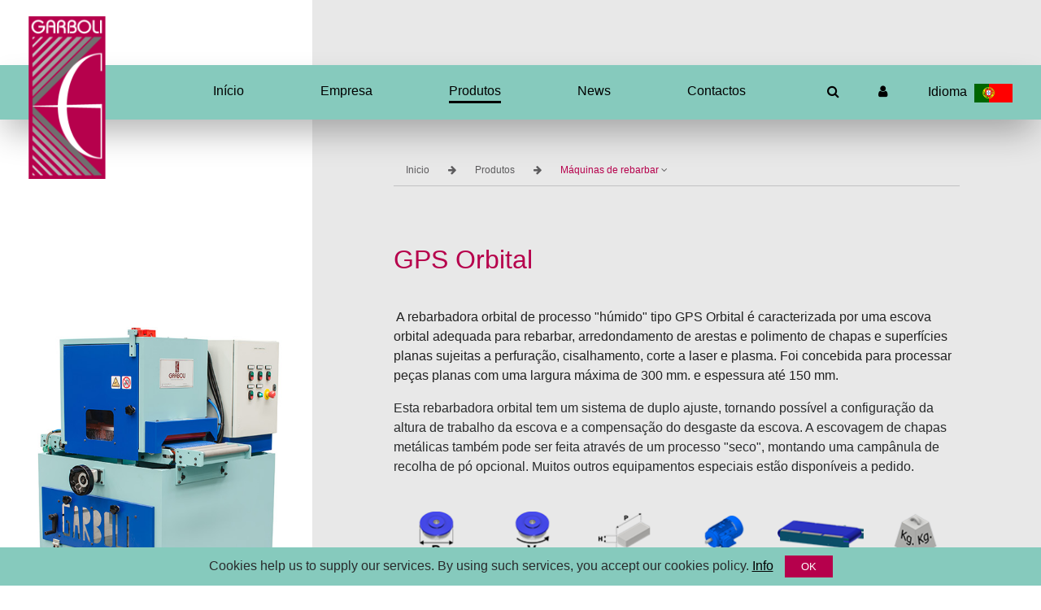

--- FILE ---
content_type: text/html; charset=utf-8
request_url: https://www.garboli.com/pt/gps-orbital
body_size: 30542
content:
<!DOCTYPE html><html class="no-js"><head><script>(function(n,t,i,r,u){n[r]=n[r]||[];n[r].push({"gtm.start":(new Date).getTime(),event:"gtm.js"});var e=t.getElementsByTagName(i)[0],f=t.createElement(i),o=r!="dataLayer"?"&l="+r:"";f.async=!0;f.src="https://www.googletagmanager.com/gtm.js?id="+u+o;e.parentNode.insertBefore(f,e)})(window,document,"script","dataLayer","GTM-5Q2LM48")</script> <meta charset="utf-8"> <meta http-equiv="X-UA-Compatible" content="IE=edge"> <title>GPS Orbital</title> <meta name="description" content=""> <meta name="keywords" content=""> <meta name="robots" content="index,follow" /> <meta name="google-site-verification" content="Y3PoadJ16LIaY8RHfGDsRDzvJJ_LMUMdjcioYPvTmng" /> <link rel="canonical" href="https://www.garboli.com/pt/gps-orbital"> <link rel="alternate" href="https://www.garboli.com/it/prodotti/sbavatrici/gps-orbital" hreflang="it" /> <link rel="alternate" href="https://www.garboli.com/en/products/deburring-machines/gps-orbital" hreflang="en" /> <link rel="alternate" href="https://www.garboli.com/de/produkte/entgratmaschinen/gps-orbital" hreflang="de" /> <link rel="alternate" href="https://www.garboli.com/es/productos/desbarbadoras/gps-orbital" hreflang="es" /> <link rel="alternate" href="https://www.garboli.com/fr/gps-orbital" hreflang="fr" /> <link rel="alternate" href="https://www.garboli.com/ru/katalog/stanki-dlja-snjatija-zausencev/gps-orbital" hreflang="ru" /> <link rel="alternate" href="https://www.garboli.com/pt/gps-orbital" hreflang="pt" /> <link rel="alternate" href="https://www.garboli.com/pl/produkty/maszyny-do-gratowania/gps-orbital" hreflang="pl" /> <meta property="og:locale" content="pt_PT" /> <meta property="og:title" content="GPS Orbital" /> <meta property="og:description" content="" /> <meta property="og:type" content="article" /> <meta property="og:url" content="https://www.garboli.com/pt/gps-orbital" /> <meta name="viewport" content="width=device-width, initial-scale=1, user-scalable=no"> <meta name="apple-mobile-web-app-title" content="GPS Orbital"> <meta name="apple-mobile-web-app-capable" content="yes"> <meta name="apple-mobile-web-app-status-bar-style" content="black-translucent"> <meta name="mobile-web-app-capable" content="yes"><link rel="stylesheet" type="text/css" href="/min/css-366483334_2512011452395239.css" /> <link rel="shortcut icon" href="/favicon.png" type="image/x-icon" /> </head><body class="dettaglio-prodotto"><noscript><iframe src="https://www.googletagmanager.com/ns.html?id=GTM-5Q2LM48" height="0" width="0" style="display:none;visibility:hidden"></iframe></noscript> <div class="wrapper"> <section class="header header--prodotto"> <div class="container"> <div class="header__wrapper"> <div class="header__item"> <div class="logo"> <a href="/pt"> <img src="/dist/assets/img/logo.png" alt="Brusa &amp; Garboli" /> </a> </div> </div> <div class="header__item header__item--menu"> <div class="menu"> <ul> <li> <a class="" href="/pt"> <span>In&#237;cio</span> </a> </li> <li> <a class="" href="/pt/empresa"> <span>Empresa</span> </a> </li> <li> <a class="active" href="/pt/produtos"> <span>Produtos</span> </a> </li> <li> <a class="" href="/pt/news"> <span>News</span> </a> </li> <li> <a class="" href="/pt/contactos"> <span>Contactos</span> </a> </li> </ul> </div> </div> <div class="header__item header__item--user-menu"> <div class="user-menu"> <div class="user-menu__wrapper"> <div class="user-menu__item"> <ul> <li> <a class="link-menu-mobile"> <i class="fa fa-bars"></i> </a> </li> <li> <a href="#" class="link-search"> <i class="fa fa-search"></i> </a> </li> <li> <a href="/pt/login" onclick=";" rel="nofollow"> </a> </li> <li> <a href="/pt/area-riservata" rel="nofollow"> <i class="fa fa-user"> </i> </a> </li> </ul> </div> <div class="search-box"> <form action="/pt/search-on-site" method="get"> <input name="txtSiteSearch" type="text" placeholder="Search on site"> <button type="submit"><i class="fa fa-search"></i></button> </form> </div> <div class="user-menu__item"> <div class="lingua"> <a href="#" class="link-lingua"> <span>Idioma</span> <img src="/dist/assets/img/pt-flag.png" alt="Portugu&#234;s" /> </a> </div> <div class="menu-lingua"> <ul> <li> <a href="/it/prodotti/sbavatrici/gps-orbital"> Italiano </a> </li> <li> <a href="/en/products/deburring-machines/gps-orbital"> English </a> </li> <li> <a href="/de/produkte/entgratmaschinen/gps-orbital"> Deutsch </a> </li> <li> <a href="/es/productos/desbarbadoras/gps-orbital"> Espa&#241;ol </a> </li> <li> <a href="/fr/gps-orbital"> Fran&#231;aise </a> </li> <li> <a href="/ru/katalog/stanki-dlja-snjatija-zausencev/gps-orbital"> Русский </a> </li> <li> <a href="#"> Portugu&#234;s <i class="fa fa-check-circle"></i> </a> </li> <li> <a href="/pl/produkty/maszyny-do-gratowania/gps-orbital"> Polska </a> </li> </ul> </div> </div> </div> </div> </div> </div> </div> </section> <section class="dettaglio-prodotto"> <div class="wrap"> <div class="img-prodotto"> <a href="/media/immagini/344_z_GPS-ORBITAL-large.jpg" data-fancybox> <img src="/media/immagini/344_n_GPS-ORBITAL-medium.jpg" alt="GPS Orbital 1"> <img class="icon-plus-violet" src="/assets/img/icon-plus-violet.png"> </a> </div> <div class="info-prodotto"> <div class="breadcumbs"> <div class="container"> <ul> <li> <a href="/pt">Inicio</a> </li> <li> <i class="fa fa-arrow-right"></i> </li> <li> <a href="/pt/produtos">Produtos</a> </li> <li> <i class="fa fa-arrow-right"></i> </li> <li class="active"> <a href="#" class="link-breadcumbs"> M&#225;quinas de rebarbar <i class="fa fa-angle-down"></i> </a> <div class="menu-breadcumbs"> <ul> <li class=""> <a href="/pt/produtos?type=smerigliatrici">M&#225;quinas retificadoras</a> </li> <li class=""> <a href="/pt/produtos?type=lucidatrici">M&#225;quinas de polir espelhos</a> </li> <li class="active"> <a href="/pt/produtos?type=sbavatrici">M&#225;quinas de rebarbar</a> </li> <li class=""> <a href="/pt/produtos?type=foratrici">M&#225;quinas de furar</a> </li> <li class=""> <a href="/pt/produtos?type=sgolatrici">M&#225;quinas de entalhar</a> </li> </ul> </div> </li> </ul> </div> </div> <div class="descrizione-prodotto"> <h1>GPS Orbital</h1> <p>&nbsp;A rebarbadora orbital de processo "húmido" tipo GPS Orbital é caracterizada por uma escova orbital adequada para rebarbar, arredondamento de arestas e polimento de chapas e superfícies planas sujeitas a perfuração, cisalhamento, corte a laser e plasma. Foi concebida para processar peças planas com uma largura máxima de 300 mm. e espessura até 150 mm.</p>Esta rebarbadora orbital tem um sistema de duplo ajuste, tornando possível a configuração da altura de trabalho da escova e a compensação do desgaste da escova. A escovagem de chapas metálicas também pode ser feita através de um processo "seco", montando uma campânula de recolha de pó opcional. Muitos outros equipamentos especiais estão disponíveis a pedido. </div> <div class="features-prodotto"> <div class="wrap"> <div class="item"> <img src="/dist/assets/img/features/15.png"> <span><span>D = 350 mm</span></span> </div><div class="item"> <img src="/dist/assets/img/features/16.png"> <span><span>700 Rpm</span></span> </div><div class="item"> <img src="/dist/assets/img/features/11.png"> <span><span>L = 10-300 mm</span><span>H = 1-150 mm</span><span>P = min.140 mm</span></span> </div><div class="item"> <img src="/dist/assets/img/features/25.png"> <span><div class="extra-features"><i class="ico-features spazzola-orbitale-velocita"></i><span>1,5 kw</span></div><div class="extra-features"><i class="ico-features nastro-trasportatore"></i><span>0,37 kw</span></div><div class="extra-features"><i class="ico-features a-umido"></i><span>0,12 kw</span></div></span> </div><div class="item"> <img src="/dist/assets/img/features/28.png"> <span><span>1-10 m/min</span></span> </div><div class="item"> <img src="/dist/assets/img/features/6.png"> <span><span>600 kg</span></span> </div><div class="item"> <img src="/dist/assets/img/features/7.png"> <span><span>H = 170 cm</span><span>P = 120 cm</span><span>L = 120 cm </span></span> </div> </div> </div> <div class="gallery-prodotto"> <h5>Gallery</h5> <div class="wrap"> <div class="item"> <a href="/media/immagini/345_z_GPS-ORBITAL-gallery-1-big.jpg" data-fancybox="gallery-prodotto"> <div class="icon-zoom"><img src="/assets/img/icon-zoom.png"></div> <img src="/media/immagini/345_n_GPS-ORBITAL-gallery-1-small.jpg" alt="GPS Orbital 2"> </a> </div><div class="item"> <a href="/media/immagini/347_z_GPS-ORBITAL-gallery-2-big.jpg" data-fancybox="gallery-prodotto"> <div class="icon-zoom"><img src="/assets/img/icon-zoom.png"></div> <img src="/media/immagini/347_n_GPS-ORBITAL-gallery-2-small.jpg" alt="GPS Orbital 3"> </a> </div><div class="item"> <a href="/media/immagini/346_z_GPS-ORBITAL-gallery-3-big.jpg" data-fancybox="gallery-prodotto"> <div class="icon-zoom"><img src="/assets/img/icon-zoom.png"></div> <img src="/media/immagini/346_n_GPS-ORBITAL-gallery-3-small.jpg" alt="GPS Orbital 4"> </a> </div> </div> </div> </div> </div> </section> <section class="video-prodotto"> <div class="container"> <h3>Video</h3> <iframe width="800" height="500" src="https://www.youtube.com/embed/8zAtxFcBKqw" frameborder="0" allow="accelerometer; autoplay; encrypted-media; gyroscope; picture-in-picture" allowfullscreen></iframe> </div></section> <section class="accessori-richiesta"> <div class="container"> <h3>Equipos opcionais</h3> <div class="slide-accessori-richiesta"> <div class="item"> <img src="/media/immagini/312_z_01-soffiatore.jpg" alt="GPS Orbital 5"> <h4>Soprador de ar para secagem de peças de trabalho</h4> </div><div class="item"> <img src="/media/immagini/314_z_03-quadro-comando.jpg" alt="GPS Orbital 6"> <h4>Cabeça de escova com velocidade ajustável com equipamento inversor (para módulo "B")</h4> </div><div class="item"> <img src="/media/immagini/316_z_05.jpg" alt="GPS Orbital 7"> <h4>Dispositivo de recolha de pó para processamento "seco" (para os módulos "B" e "C")</h4> </div><div class="item"> <img src="/media/immagini/317_z_06-rulliera-corta.jpg" alt="GPS Orbital 8"> <h4>Suporte frontal e traseiro (com n 3 rolos)</h4> </div><div class="item"> <img src="/media/immagini/318_z_07-rulliera.jpg" alt="GPS Orbital 9"> <h4>Rolo de mesa (módulo de 3 m. de comprimento)</h4> </div><div class="item"> <img src="/media/immagini/319_z_08.jpg" alt="GPS Orbital 10"> <h4>Sistemas de carga/descarga automática</h4> </div> </div> </div> </section> <section class="form-contatti"> <div class="container"> <div class="text"> <h3><strong>Precisa de mais informações?</strong><br>Contacte-nos e peça <strong> uma demonstração de polimento gratuita</strong><h3><p>Por favor, insira os seus dados a fim de ser rapidamente contactado pela nossa rede de comércio e obter as respostas às suas perguntas. </p> </div> <form id="form_prodotti" class="form" action="/WS/wsUsers.asmx/Contact" method="post"> <input name="CheckRequest" value="b0ecd4a6-0aef-45dd-a9ac-a0fa0eb5d82d" type="hidden" /> <input name="CheckField" value="" type="text" style="display:none !important;" /> <input type="hidden" id="idProdotto" name="idProdotto" value="2225" /> <input type="hidden" id="nomeProdotto" name="nomeProdotto" value="GPS Orbital" /> <div class="wrap"> <div class="item"> <input type="text" id="Nome" name="Nome" placeholder="Nome e apelido" required> </div> <div class="item"> <input type="text" id="Azienda" name="Azienda" placeholder="Empresa" required> </div> <div class="item"> <input type="text" id="Email" name="Email" placeholder="Email" required> </div> <div class="item"> <input type="text" id="Telefono" name="Telefono" placeholder="Telefone" required> </div> <div class="item"> <select id="Nazione" name="Nazione" placeholder="Escolha o pa&#237;s" class="required form-control nazione" required> <option value="">Escolha o pa&#237;s</option> <option value="1">Afghanistan</option><option value="240">Aland Islands</option><option value="2">Albania</option><option value="3">Algeria</option><option value="190">American Samoa</option><option value="237">Andorra</option><option value="4">Angola</option><option value="5">Anguilla</option><option value="251">Antarctic</option><option value="6">Antigua and Barbuda</option><option value="9">Argentina</option><option value="10">Armenia</option><option value="11">Aruba</option><option value="12">Australia</option><option value="13">Austria</option><option value="14">Azerbaijan</option><option value="15">Bahamas</option><option value="16">Bahrain</option><option value="17">Bangladesh</option><option value="18">Barbados</option><option value="24">Belarus</option><option value="19">Belgium</option><option value="20">Belize</option><option value="21">Benin</option><option value="22">Bermuda</option><option value="23">Bhutan</option><option value="26">Bolivia</option><option value="27">Bosnia-Herzeg.</option><option value="28">Botswana</option><option value="29">Bouvet Island</option><option value="30">Brasil</option><option value="215">British Indian Ocean Territory</option><option value="31">Brunei Darussalam</option><option value="32">Bulgaria</option><option value="33">Burkina Faso</option><option value="34">Burundi</option><option value="35">Cambodia</option><option value="36">Cameroon</option><option value="37">Canada</option><option value="38">Cape Verde</option><option value="103">Cayman Islands</option><option value="177">Centr. African Rep.</option><option value="39">Chad</option><option value="40">Chile</option><option value="41">China</option><option value="100">Christmas Island</option><option value="44">Cocos (Keeling) Islands</option><option value="45">Colombia</option><option value="46">Comoros</option><option value="47">Congo</option><option value="241">Congo, Dem. Rep.</option><option value="104">Cook Islands</option><option value="52">Costa Rica</option><option value="51">Cote d&#39;Ivoire</option><option value="53">Croatia</option><option value="54">Cuba</option><option value="42">Cyprus</option><option value="176">Czech Republic</option><option value="55">Denmark</option><option value="56">Djibouti</option><option value="57">Dominica</option><option value="179">Dominican Republic</option><option value="61">Ecuador</option><option value="58">Egypt</option><option value="59">El Salvador</option><option value="87">Equatorial Guinea</option><option value="62">Eritrea</option><option value="63">Estonia</option><option value="64">Ethiopia</option><option value="138">Falkland Islands (Malvinas)</option><option value="105">Faroe Islands</option><option value="106">Fiji</option><option value="66">Finland</option><option value="67">France</option><option value="82">French Guiana</option><option value="171">French Polynesia</option><option value="249">French South. Territ.</option><option value="68">Gabon</option><option value="69">Gambia</option><option value="70">Georgia</option><option value="72">Germany</option><option value="73">Ghana</option><option value="76">Gibraltar</option><option value="79">Greece</option><option value="80">Greenland</option><option value="78">Grenada</option><option value="81">Guadeloupe</option><option value="83">Guam</option><option value="84">Guatemala</option><option value="243">Guernsey</option><option value="85">Guinea</option><option value="86">Guinea-Bissau</option><option value="88">Guyana</option><option value="89">Haiti</option><option value="107">Heard and McDonald Is.</option><option value="90">Honduras</option><option value="91">Hong Kong</option><option value="92">Hungary</option><option value="99">Iceland</option><option value="93">India</option><option value="94">Indonesia</option><option value="97">Iran</option><option value="96">Iraq</option><option value="98">Ireland</option><option value="244">Isle of Man</option><option value="113">Israel</option><option value="114">Italy</option><option value="74">Jamaica</option><option value="75">Japan</option><option value="245">Jersey</option><option value="77">Jordan</option><option value="115">Kazakhstan</option><option value="116">Kenya</option><option value="118">Kiribati</option><option value="49">Korea, North</option><option value="50">Korea, South</option><option value="119">Kosovo</option><option value="120">Kuwait</option><option value="117">Kyrgyzstan</option><option value="121">Laos</option><option value="123">Latvia</option><option value="124">Lebanon</option><option value="122">Lesotho</option><option value="125">Liberia</option><option value="126">Libya</option><option value="127">Liechtenstein</option><option value="128">Lithuania</option><option value="129">Luxembourg</option><option value="130">Macao</option><option value="131">Macedonia</option><option value="132">Madagascar</option><option value="133">Malawi</option><option value="134">Malaysia</option><option value="135">Maldives</option><option value="136">Mali</option><option value="137">Malta</option><option value="108">Marshall Islands</option><option value="141">Martinique</option><option value="143">Mauritania</option><option value="142">Mauritius</option><option value="144">Mayotte</option><option value="145">Mexico</option><option value="146">Micronesia</option><option value="147">Moldova</option><option value="148">Monaco</option><option value="149">Mongolia</option><option value="246">Montenegro</option><option value="150">Montserrat</option><option value="140">Morocco</option><option value="151">Mozambique</option><option value="25">Myanmar</option><option value="152">Namibia</option><option value="153">Nauru</option><option value="154">Nepal</option><option value="163">Netherlands</option><option value="7">Netherlands Antilles</option><option value="160">New Caledonia</option><option value="161">New Zealand</option><option value="155">Nicaragua</option><option value="156">Niger</option><option value="157">Nigeria</option><option value="158">Niue</option><option value="101">Norfolk Island</option><option value="139">Northern Mariana Islands</option><option value="159">Norway</option><option value="162">Oman</option><option value="164">Pakistan</option><option value="165">Palau</option><option value="247">Palestinian Territory</option><option value="166">Panama</option><option value="167">Papua New Guinea</option><option value="168">Paraguay</option><option value="169">Peru</option><option value="65">Philippines</option><option value="170">Pitcairn</option><option value="172">Poland</option><option value="173">Portugal</option><option value="174">Puerto Rico</option><option value="175">Qatar</option><option value="180">Reunion</option><option value="181">Romania</option><option value="182">Russian Federation</option><option value="183">Rwanda</option><option value="185">Saint Kitts and Nevis</option><option value="186">Saint Lucia</option><option value="187">Saint Pierre and Miquelon</option><option value="188">Saint Vincent and the Grenadines</option><option value="189">Samoa</option><option value="178">San Marino</option><option value="192">Sao Tome and Principe</option><option value="8">Saudi Arabia</option><option value="193">Senegal</option><option value="248">Serbia</option><option value="195">Seychelles</option><option value="196">Sierra Leone</option><option value="197">Singapore</option><option value="199">Slovakia</option><option value="200">Slovenia</option><option value="109">Solomon Islands</option><option value="201">Somalia</option><option value="205">South Africa</option><option value="71">South Georgia/the S. Sandwich Is.</option><option value="202">Spain</option><option value="203">Sri Lanka</option><option value="191">St Helena</option><option value="206">Sudan</option><option value="207">Suriname</option><option value="110">Svalbard and Jan Mayen</option><option value="210">Swaziland</option><option value="208">Sweden</option><option value="209">Switzerland</option><option value="198">Syria</option><option value="212">Taiwan</option><option value="214">Tajikistan</option><option value="213">Tanzania</option><option value="211">Thailand</option><option value="216">Timor Est</option><option value="250">Timor-Leste</option><option value="217">Togo</option><option value="218">Tokelau</option><option value="219">Tonga</option><option value="220">Trinidad and Tobago</option><option value="221">Tunisia</option><option value="222">Turkey</option><option value="223">Turkmenistan</option><option value="224">Turks and Caicos Islands</option><option value="225">Tuvalu</option><option value="227">Uganda</option><option value="226">Ukraine</option><option value="60">United Arab Emirates</option><option value="95">United Kingdom</option><option value="204">United States</option><option value="228">Uruguay</option><option value="102">US Minor Outlying Islands</option><option value="229">Uzbekistan</option><option value="230">Vanuatu</option><option value="43">Vatican City State</option><option value="231">Venezuela</option><option value="232">Vietnam</option><option value="112">Virgin Islands UK</option><option value="111">Virgin Islands US</option><option value="233">Wallis and Futuna</option><option value="184">Western Sahara</option><option value="234">Yemen</option><option value="235">Zambia</option><option value="236">Zimbabwe</option> </select> </div> <div class="item"> <input type="text" id="Indirizzo" name="Indirizzo" placeholder="Endereço"> </div> <div class="item item--full"> <textarea rows="10" name="Messaggio" id="Messaggio" placeholder="Mensagem"></textarea> </div> <div class="item item--full"> <div class="cta"> <input type="submit" value="Contacte-nos"> </div> <div class="check-form"> <label class="check-container"><a target="_blank" href="/pt/privacy-policy">Informativa GDPR</a> <input type="checkbox" class="required" name="Privacy" id="Privacy" required /> <span class="checkmark"></span> </label> </div> </div> </div> </form> <div class="text" style="display:none;" id="message"></div> </div> </section> <section class="prodotti-correlati"> <div class="container"> <h2 class="tit">Procure mais máquinas para <span>Máquinas de rebarbar</span></h2> </div> <div class="container"> <div class="slide-correlati"> <div class="item"> <div class="box-prodotto"> <div class="img"> <img src="/media/immagini/340_t_GPS-BRUSH-small.jpg"> </div> <div class="caption"> <span class="cat-prodotto">M&#225;quinas de rebarbar</span> <h4 class="tit-prodotto">GPS Brush</h4> <p class="desc-prodotto">M&#225;quina de escovagem de chapas met&#225;licas</p> <div class="wrap"> <div class="item cta-item"> <a href="/pt/gps-brush" class="btn btn-primary-black">Leia mais</a> </div> <div class="item"> <div class="wrap"><div class="item"> <img src="/dist/assets/img/features/preview/11.png"> <span><span>L = 10-300 mm</span><span>H = 1-150 mm</span><span>P = min.140 mm</span></span> </div><div class="item"> <img src="/dist/assets/img/features/preview/40.png"> <span><span>D = 250 mm</span></span> </div> </div> </div> </div> </div> </div> </div><div class="item"> <div class="box-prodotto"> <div class="img"> <img src="/media/immagini/380_t_410x241.jpg"> </div> <div class="caption"> <span class="cat-prodotto">M&#225;quinas de rebarbar</span> <h4 class="tit-prodotto">ROTOR</h4> <p class="desc-prodotto">Rebarbadora com escova orbital</p> <div class="wrap"> <div class="item cta-item"> <a href="/pt/rotor" class="btn btn-primary-black">Leia mais</a> </div> <div class="item"> <div class="wrap"><div class="item"> <img src="/dist/assets/img/features/preview/1.png"> <span><span>D = 10-210 mm (8" max)</span></span> </div><div class="item"> <img src="/dist/assets/img/features/preview/11.png"> <span><span>L = 10-150 mm</span></span> </div> </div> </div> </div> </div> </div> </div> </div> </div> </section> <section class="home-possibilita"> <div class="small-container"> <div class="home-possibilita__wrap"> <div class="home-possibilita__item"> <h3 class="home-possibilita__item__title">Tipo</h3> <ul> <li><i class="fa fa-plus"></i><a href="/pt/produtos?type=smerigliatrici"> M&#225;quinas retificadoras</a></li><li><i class="fa fa-plus"></i><a href="/pt/produtos?type=lucidatrici"> M&#225;quinas de polir espelhos</a></li><li><i class="fa fa-plus"></i><a href="/pt/produtos?type=sbavatrici"> M&#225;quinas de rebarbar</a></li><li><i class="fa fa-plus"></i><a href="/pt/produtos?type=foratrici"> M&#225;quinas de furar</a></li><li><i class="fa fa-plus"></i><a href="/pt/produtos?type=sgolatrici"> M&#225;quinas de entalhar</a></li> </ul> </div> <div class="home-possibilita__item"> <h3 class="home-possibilita__item__title">Produtos processados</h3> <ul> <li><i class="fa fa-plus"></i><a href="/pt/produtos?element=tubos-curvados"> Tubos curvados </a></li><li><i class="fa fa-plus"></i><a href="/pt/produtos?element=tubos-redondos-e-ovais-ou-barras-retas"> Tubos redondos e ovais ou barras retas </a></li><li><i class="fa fa-plus"></i><a href="/pt/produtos?element=perfis-quadrados-e-retangulares"> Perfis quadrados e retangulares </a></li><li><i class="fa fa-plus"></i><a href="/pt/produtos?element=superf&#237;cies-planas-e-chapa-met&#225;lica"> Superf&#237;cies planas e chapa met&#225;lica </a></li><li><i class="fa fa-plus"></i><a href="/pt/produtos?element=extremidades"> Extremidades </a></li> </ul> </div> </div> <h2 class="home-possibilita__abs">A Garboli oferece <span>um vasto espetro</span> de possibilidades de personalização de máquinas, de acordo com o campo de aplicação e as necessidades específicas de trabalho.</h2> </div> </section> <section class="assistenza" style="background: url('/assets/img/bg-home-assistenza.jpg');"> <div class="small-container"> <div class="assistenza__wrap"> <h3><strong>Precisa de Assistência?</strong><br /> Entre em contacto com o nosso <strong>Serviço de Atendimento ao Cliente </strong></h3> <p>A Garboli põe à disposição o seu pessoal qualificado para o apoiar com conselhos técnicos, assistência e informação sobre produtos e serviços.</p> <div class="cta"> <a href="/pt/contactos" class="btn btn-primary-black">Contacte-nos</a> </div> </div> </div> </section> <section class="footer"> <div class="container"> <div class="footer__wrap"> <div class="footer__item footer__item--logo"> <div class="wrap"> <div class="item"> <a href="/"> <img src="/dist/assets/img/logo.png" alt="Garboli" /> </a> </div> <div class="item"> <img class="logo-made-in-italy" src="/img/made-in-italy.png" alt="Made in Italy" /> <p> BRUSA & GARBOLI srl<br />Società unipersonale<br />via dell’Industria 1<br />28924 VERBANIA (VB) - Italy<br /><br />Tel +39 0323 586773<br /><a href="mailto:garboli@garboli.com">garboli@garboli.com</a> </p> </div> </div> </div> <div class="footer__item footer__item--menu"> <div class="wrap"> <div class="item item--small"> <h4>Pesquisa por tipo de m&#225;quina</h4> <div class="wrap"> <div> <ul> <li><a href="/pt/produtos?type=smerigliatrici">M&#225;quinas retificadoras</a></li><li><a href="/pt/produtos?type=lucidatrici">M&#225;quinas de polir espelhos</a></li><li><a href="/pt/produtos?type=sbavatrici">M&#225;quinas de rebarbar</a></li><li><a href="/pt/produtos?type=foratrici">M&#225;quinas de furar</a></li><li><a href="/pt/produtos?type=sgolatrici">M&#225;quinas de entalhar</a></li> </ul> </div> </div> </div> <div class="item item--big"> <h4>Pesquisa de m&#225;quinas de produtos processados</h4> <div class="wrap"> <div class="item item--big"> <ul> <li><a href="/pt/produtos?element=tubos-curvados"> Tubos curvados </a></li><li><a href="/pt/produtos?element=tubos-redondos-e-ovais-ou-barras-retas"> Tubos redondos e ovais ou barras retas </a></li><li><a href="/pt/produtos?element=perfis-quadrados-e-retangulares"> Perfis quadrados e retangulares </a></li><li><a href="/pt/produtos?element=superf&#237;cies-planas-e-chapa-met&#225;lica"> Superf&#237;cies planas e chapa met&#225;lica </a></li><li><a href="/pt/produtos?element=extremidades"> Extremidades </a></li> </ul> </div> <div class="item item--small"> <ul> <li><a href="/pt/empresa" title="">Empresa</a></li> <li><a href="/pt/produtos" title="">Produtos</a></li> <li><a href="/pt/news" title="">News</a></li> <li><a href="/pt/contactos" title="">Contactos</a></li> </ul> </div> </div> </div> </div> </div> </div> <div class="footer__credits"> <div class="wrap"> <div class="item"> <p>&#169; 2022 BRUSA &amp; GARBOLI srl (Societ&#224; unipersonale) - P.IVA 01317520037 - All Rights Reserved</p> </div> <div class="item item--menu"> <ul> <li><a href="/pt/privacy-policy" title="" rel="nofollow">Privacy policy</a></li> <li><a href="/pt/cookies-and-web-policy" title="" rel="nofollow">Cookies and Web Policy</a></li> <li><a href="/pt/sitemap" title="" rel="">Sitemap</a></li> <li class="social"><a class="social-footer" target="_blank" rel="nofollow" href="https://www.youtube.com/channel/UCjQqWX1QAmdahwKSuEesQHQ"><i class="fa fa-youtube-play"></i></a></li> <li class="social"><a class="social-footer" target="_blank" rel="nofollow" href="https://www.facebook.com/Garboli-1670586939832831/"><i class="fa fa-facebook"></i></a></li> <li class="social"><a class="social-footer" target="_blank" rel="nofollow" href="https://www.instagram.com/garbolieng/"><i class="fa fa-instagram"></i></a></li> <li class="social"><a class="social-footer" target="_blank" rel="nofollow" href="https://twitter.com/GarboliG"><i class="fa fa-twitter"></i></a></li> <li class="social"><a class="social-footer" target="_blank" rel="nofollow" href="skype:BRUSAeGARBOLI?add"><i class="fa fa-skype"></i></a></li> <li><a href="https://www.websolute.com/" target="_blank"><img src="/dist/assets/img/logo-ws.png"> Websolute</a></li> </ul> </div> </div> </div> </div> </section> </div> <div id="acceptcookie"> Cookies help us to supply our services. By using such services, you accept our cookies policy. <a href="/pt/cookies-and-web-policy">Info</a> <button onclick="var dt=new Date();dt.setDate(dt.getDate()+365);document.cookie=&#39;_cookiepolicy=accept; path=/; expires=&#39;+dt.toUTCString();location.href = location.href;">OK</button> </div> <script>cookieClass="manage-cookie-css";document.body.classList?document.body.classList.add(cookieClass):document.body.className+=" "+cookieClass</script><script src=/dist/js/vendor/jquery-3.1.0.min.js></script><script>navigator.cookieEnabled&&$.ajax({url:"/browserInfo.ashx",data:{width:window.screen.width,height:window.screen.height,pxRatio:window.devicePixelRatio===undefined?1:window.devicePixelRatio}})</script><script src=/min/js-898715545_190611110830830.js></script><script>(new WOW).init()</script><script>dataLayer.push({event:"view_item",item_name:"GPS Orbital"});$("#form_prodotti").validate({rules:{Email:{email:!0},Telefono:{number:!0}},callbackHandler:function(n,t){$("#message").html(n.d.HTML);$("#message").show();n.d.Status||$(t).show()}})</script></body></html>